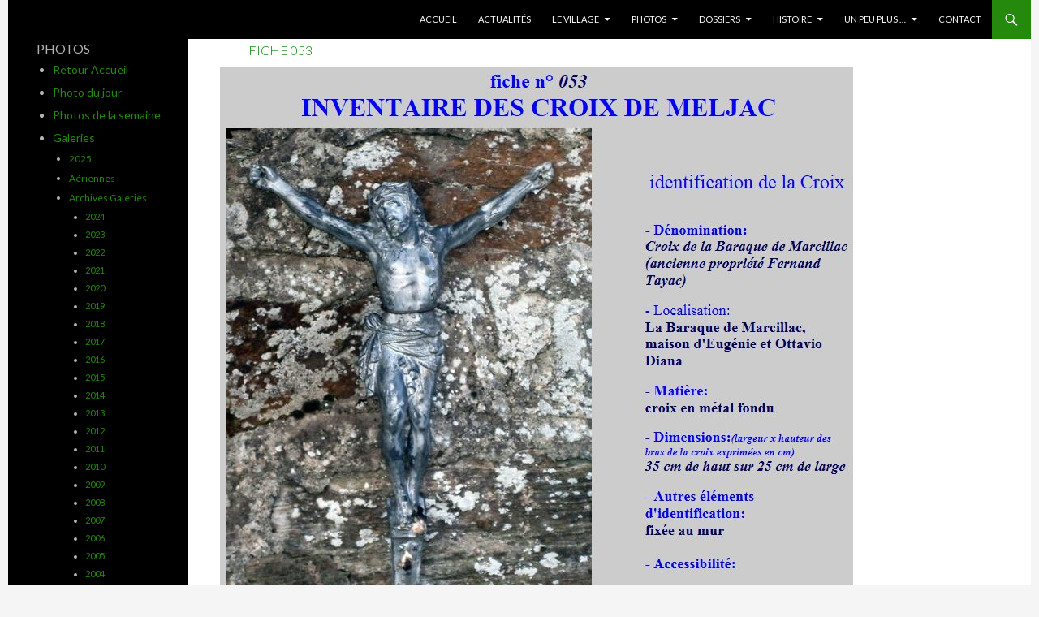

--- FILE ---
content_type: text/html; charset=UTF-8
request_url: http://www.meljac.net/wpsmn/?attachment_id=12380
body_size: 6250
content:
<!DOCTYPE html>
<!--[if IE 7]>
<html class="ie ie7" lang="fr-FR">
<![endif]-->
<!--[if IE 8]>
<html class="ie ie8" lang="fr-FR">
<![endif]-->
<!--[if !(IE 7) & !(IE 8)]><!-->
<html lang="fr-FR">
<!--<![endif]-->
<head>
	<meta charset="UTF-8">
	<meta name="viewport" content="width=device-width">
	<title>fiche 053 | Association Meljac . Net</title>
	<link rel="profile" href="http://gmpg.org/xfn/11">
	<link rel="pingback" href="http://www.meljac.net/wpsmn/xmlrpc.php">
	<!--[if lt IE 9]>
	<script src="http://www.meljac.net/wpsmn/wp-content/themes/twentyfourteen/js/html5.js"></script>
	<![endif]-->
	<link rel='dns-prefetch' href='//fonts.googleapis.com' />
<link rel='dns-prefetch' href='//s.w.org' />
<link rel="alternate" type="application/rss+xml" title="Association Meljac . Net &raquo; Flux" href="http://www.meljac.net/wpsmn/?feed=rss2" />
<link rel="alternate" type="application/rss+xml" title="Association Meljac . Net &raquo; Flux des commentaires" href="http://www.meljac.net/wpsmn/?feed=comments-rss2" />
		<script type="text/javascript">
			window._wpemojiSettings = {"baseUrl":"https:\/\/s.w.org\/images\/core\/emoji\/11.2.0\/72x72\/","ext":".png","svgUrl":"https:\/\/s.w.org\/images\/core\/emoji\/11.2.0\/svg\/","svgExt":".svg","source":{"concatemoji":"http:\/\/www.meljac.net\/wpsmn\/wp-includes\/js\/wp-emoji-release.min.js?ver=5.1"}};
			!function(a,b,c){function d(a,b){var c=String.fromCharCode;l.clearRect(0,0,k.width,k.height),l.fillText(c.apply(this,a),0,0);var d=k.toDataURL();l.clearRect(0,0,k.width,k.height),l.fillText(c.apply(this,b),0,0);var e=k.toDataURL();return d===e}function e(a){var b;if(!l||!l.fillText)return!1;switch(l.textBaseline="top",l.font="600 32px Arial",a){case"flag":return!(b=d([55356,56826,55356,56819],[55356,56826,8203,55356,56819]))&&(b=d([55356,57332,56128,56423,56128,56418,56128,56421,56128,56430,56128,56423,56128,56447],[55356,57332,8203,56128,56423,8203,56128,56418,8203,56128,56421,8203,56128,56430,8203,56128,56423,8203,56128,56447]),!b);case"emoji":return b=d([55358,56760,9792,65039],[55358,56760,8203,9792,65039]),!b}return!1}function f(a){var c=b.createElement("script");c.src=a,c.defer=c.type="text/javascript",b.getElementsByTagName("head")[0].appendChild(c)}var g,h,i,j,k=b.createElement("canvas"),l=k.getContext&&k.getContext("2d");for(j=Array("flag","emoji"),c.supports={everything:!0,everythingExceptFlag:!0},i=0;i<j.length;i++)c.supports[j[i]]=e(j[i]),c.supports.everything=c.supports.everything&&c.supports[j[i]],"flag"!==j[i]&&(c.supports.everythingExceptFlag=c.supports.everythingExceptFlag&&c.supports[j[i]]);c.supports.everythingExceptFlag=c.supports.everythingExceptFlag&&!c.supports.flag,c.DOMReady=!1,c.readyCallback=function(){c.DOMReady=!0},c.supports.everything||(h=function(){c.readyCallback()},b.addEventListener?(b.addEventListener("DOMContentLoaded",h,!1),a.addEventListener("load",h,!1)):(a.attachEvent("onload",h),b.attachEvent("onreadystatechange",function(){"complete"===b.readyState&&c.readyCallback()})),g=c.source||{},g.concatemoji?f(g.concatemoji):g.wpemoji&&g.twemoji&&(f(g.twemoji),f(g.wpemoji)))}(window,document,window._wpemojiSettings);
		</script>
		<style type="text/css">
img.wp-smiley,
img.emoji {
	display: inline !important;
	border: none !important;
	box-shadow: none !important;
	height: 1em !important;
	width: 1em !important;
	margin: 0 .07em !important;
	vertical-align: -0.1em !important;
	background: none !important;
	padding: 0 !important;
}
</style>
	<link rel='stylesheet' id='siteorigin-panels-front-css'  href='http://www.meljac.net/wpsmn/wp-content/plugins/siteorigin-panels/css/front.css?ver=2.4.15' type='text/css' media='all' />
<link rel='stylesheet' id='wp-block-library-css'  href='http://www.meljac.net/wpsmn/wp-includes/css/dist/block-library/style.min.css?ver=5.1' type='text/css' media='all' />
<link rel='stylesheet' id='twentyfourteen-lato-css'  href='//fonts.googleapis.com/css?family=Lato%3A300%2C400%2C700%2C900%2C300italic%2C400italic%2C700italic&#038;subset=latin%2Clatin-ext' type='text/css' media='all' />
<link rel='stylesheet' id='genericons-css'  href='http://www.meljac.net/wpsmn/wp-content/themes/twentyfourteen/genericons/genericons.css?ver=3.0.3' type='text/css' media='all' />
<link rel='stylesheet' id='twentyfourteen-style-css'  href='http://www.meljac.net/wpsmn/wp-content/themes/twentyfourteen_child/style.css?ver=5.1' type='text/css' media='all' />
<!--[if lt IE 9]>
<link rel='stylesheet' id='twentyfourteen-ie-css'  href='http://www.meljac.net/wpsmn/wp-content/themes/twentyfourteen/css/ie.css?ver=20131205' type='text/css' media='all' />
<![endif]-->
<script type='text/javascript' src='http://www.meljac.net/wpsmn/wp-includes/js/jquery/jquery.js?ver=1.12.4'></script>
<script type='text/javascript' src='http://www.meljac.net/wpsmn/wp-includes/js/jquery/jquery-migrate.min.js?ver=1.4.1'></script>
<script type='text/javascript' src='http://www.meljac.net/wpsmn/wp-content/themes/twentyfourteen/js/keyboard-image-navigation.js?ver=20130402'></script>
<link rel='https://api.w.org/' href='http://www.meljac.net/wpsmn/index.php?rest_route=/' />
<link rel="EditURI" type="application/rsd+xml" title="RSD" href="http://www.meljac.net/wpsmn/xmlrpc.php?rsd" />
<link rel="wlwmanifest" type="application/wlwmanifest+xml" href="http://www.meljac.net/wpsmn/wp-includes/wlwmanifest.xml" /> 
<meta name="generator" content="WordPress 5.1" />
<link rel='shortlink' href='http://www.meljac.net/wpsmn/?p=12380' />
<link rel="alternate" type="application/json+oembed" href="http://www.meljac.net/wpsmn/index.php?rest_route=%2Foembed%2F1.0%2Fembed&#038;url=http%3A%2F%2Fwww.meljac.net%2Fwpsmn%2F%3Fattachment_id%3D12380" />
<link rel="alternate" type="text/xml+oembed" href="http://www.meljac.net/wpsmn/index.php?rest_route=%2Foembed%2F1.0%2Fembed&#038;url=http%3A%2F%2Fwww.meljac.net%2Fwpsmn%2F%3Fattachment_id%3D12380&#038;format=xml" />
<!-- KN Social Network 1.1.5 By KakiNetwork Begin -->
<link rel="stylesheet" href="http://www.meljac.net/wpsmn/wp-content/plugins/kn-social-slide/style.css" type="text/css" />
<script type="text/javascript" src="http://ajax.googleapis.com/ajax/libs/jquery/1.4.2/jquery.min.js"></script>
<script type="text/javascript">
jQuery.noConflict();jQuery(document).ready(function(){
					});
</script>
<!-- KN Social Network 1.1.5 By KakiNetwork End -->	<style type="text/css" id="twentyfourteen-header-css">
			.site-title,
		.site-description {
			clip: rect(1px 1px 1px 1px); /* IE7 */
			clip: rect(1px, 1px, 1px, 1px);
			position: absolute;
		}
		</style>
	<link rel="icon" href="http://www.meljac.net/wpsmn/wp-content/uploads/2015/06/cropped-logo-32x32.png" sizes="32x32" />
<link rel="icon" href="http://www.meljac.net/wpsmn/wp-content/uploads/2015/06/cropped-logo-192x192.png" sizes="192x192" />
<link rel="apple-touch-icon-precomposed" href="http://www.meljac.net/wpsmn/wp-content/uploads/2015/06/cropped-logo-180x180.png" />
<meta name="msapplication-TileImage" content="http://www.meljac.net/wpsmn/wp-content/uploads/2015/06/cropped-logo-270x270.png" />
</head>

<body class="attachment attachment-template-default single single-attachment postid-12380 attachmentid-12380 attachment-jpeg group-blog header-image full-width singular">
<div id="page" class="hfeed site">
		

	
	<header id="masthead" class="site-header" role="banner">
		<div class="header-main">
			<h1 class="site-title"><a href="http://www.meljac.net/wpsmn/" rel="home">Association Meljac . Net</a></h1>

			<div class="search-toggle">
				<a href="#search-container" class="screen-reader-text" aria-expanded="false" aria-controls="search-container">Recherche</a>
			</div>

			<nav id="primary-navigation" class="site-navigation primary-navigation" role="navigation">
				<button class="menu-toggle">Menu principal</button>
				<a class="screen-reader-text skip-link" href="#content">Aller au contenu</a>
				<div class="menu-menu_normal-container"><ul id="primary-menu" class="nav-menu"><li id="menu-item-19" class="menu-item menu-item-type-post_type menu-item-object-page menu-item-home menu-item-19"><a href="http://www.meljac.net/wpsmn/">Accueil</a></li>
<li id="menu-item-320" class="menu-item menu-item-type-post_type menu-item-object-page menu-item-320"><a href="http://www.meljac.net/wpsmn/?page_id=318">Actualités</a></li>
<li id="menu-item-191" class="menu-item menu-item-type-post_type menu-item-object-page menu-item-has-children menu-item-191"><a href="http://www.meljac.net/wpsmn/?page_id=189">Le Village</a>
<ul class="sub-menu">
	<li id="menu-item-28" class="menu-item menu-item-type-post_type menu-item-object-page menu-item-has-children menu-item-28"><a href="http://www.meljac.net/wpsmn/?page_id=27">Associations</a>
	<ul class="sub-menu">
		<li id="menu-item-32" class="menu-item menu-item-type-post_type menu-item-object-page menu-item-32"><a href="http://www.meljac.net/wpsmn/?page_id=21">Meljac.Net</a></li>
		<li id="menu-item-248" class="menu-item menu-item-type-post_type menu-item-object-page menu-item-248"><a href="http://www.meljac.net/wpsmn/?page_id=243">Club des Aînés</a></li>
		<li id="menu-item-31" class="menu-item menu-item-type-post_type menu-item-object-page menu-item-31"><a href="http://www.meljac.net/wpsmn/?page_id=23">Comité d&rsquo;animation</a></li>
		<li id="menu-item-23299" class="menu-item menu-item-type-post_type menu-item-object-page menu-item-23299"><a href="http://www.meljac.net/wpsmn/?page_id=23292">Association de chasse de meljac</a></li>
		<li id="menu-item-735" class="menu-item menu-item-type-post_type menu-item-object-page menu-item-735"><a href="http://www.meljac.net/wpsmn/?page_id=733">Anciens Combattants</a></li>
		<li id="menu-item-247" class="menu-item menu-item-type-post_type menu-item-object-page menu-item-247"><a href="http://www.meljac.net/wpsmn/?page_id=245">C.U.M.A.</a></li>
	</ul>
</li>
	<li id="menu-item-194" class="menu-item menu-item-type-post_type menu-item-object-page menu-item-has-children menu-item-194"><a href="http://www.meljac.net/wpsmn/?page_id=192">Tourisme</a>
	<ul class="sub-menu">
		<li id="menu-item-486" class="menu-item menu-item-type-post_type menu-item-object-page menu-item-486"><a href="http://www.meljac.net/wpsmn/?page_id=484">Venir à Meljac</a></li>
		<li id="menu-item-208" class="menu-item menu-item-type-post_type menu-item-object-page menu-item-208"><a href="http://www.meljac.net/wpsmn/?page_id=203">Se loger</a></li>
		<li id="menu-item-207" class="menu-item menu-item-type-post_type menu-item-object-page menu-item-207"><a href="http://www.meljac.net/wpsmn/?page_id=205">Randonner</a></li>
	</ul>
</li>
	<li id="menu-item-53" class="menu-item menu-item-type-post_type menu-item-object-page menu-item-has-children menu-item-53"><a href="http://www.meljac.net/wpsmn/?page_id=45">Municipalité</a>
	<ul class="sub-menu">
		<li id="menu-item-254" class="menu-item menu-item-type-post_type menu-item-object-page menu-item-254"><a href="http://www.meljac.net/wpsmn/?page_id=251">Conseil Municipal</a></li>
		<li id="menu-item-56" class="menu-item menu-item-type-post_type menu-item-object-page menu-item-56"><a href="http://www.meljac.net/wpsmn/?page_id=47">Comptes rendus conseils</a></li>
		<li id="menu-item-55" class="menu-item menu-item-type-post_type menu-item-object-page menu-item-55"><a href="http://www.meljac.net/wpsmn/?page_id=49">Historique Elections</a></li>
	</ul>
</li>
	<li id="menu-item-712" class="menu-item menu-item-type-post_type menu-item-object-page menu-item-712"><a href="http://www.meljac.net/wpsmn/?page_id=708">Artisans – Producteurs</a></li>
</ul>
</li>
<li id="menu-item-60" class="menu-item menu-item-type-post_type menu-item-object-page menu-item-has-children menu-item-60"><a href="http://www.meljac.net/wpsmn/?page_id=58">Photos</a>
<ul class="sub-menu">
	<li id="menu-item-14177" class="menu-item menu-item-type-post_type menu-item-object-page menu-item-14177"><a href="http://www.meljac.net/wpsmn/?page_id=14103">Photo du jour</a></li>
	<li id="menu-item-14176" class="menu-item menu-item-type-post_type menu-item-object-page menu-item-14176"><a href="http://www.meljac.net/wpsmn/?page_id=14166">Photo de la semaine</a></li>
	<li id="menu-item-316" class="menu-item menu-item-type-post_type menu-item-object-page menu-item-has-children menu-item-316"><a href="http://www.meljac.net/wpsmn/?page_id=314">Galeries</a>
	<ul class="sub-menu">
		<li id="menu-item-73" class="menu-item menu-item-type-post_type menu-item-object-page menu-item-73"><a href="http://www.meljac.net/wpsmn/?page_id=65">2025</a></li>
		<li id="menu-item-72" class="menu-item menu-item-type-post_type menu-item-object-page menu-item-72"><a href="http://www.meljac.net/wpsmn/?page_id=67">Aériennes</a></li>
		<li id="menu-item-12727" class="menu-item menu-item-type-post_type menu-item-object-page menu-item-12727"><a href="http://www.meljac.net/wpsmn/?page_id=69">Archives Galeries</a></li>
	</ul>
</li>
	<li id="menu-item-14731" class="menu-item menu-item-type-post_type menu-item-object-page menu-item-14731"><a href="http://www.meljac.net/wpsmn/?page_id=14130">Photos de Classes</a></li>
	<li id="menu-item-1330" class="menu-item menu-item-type-post_type menu-item-object-page menu-item-1330"><a href="http://www.meljac.net/wpsmn/?page_id=1224">Photos du livre « Meljac 2012 »</a></li>
</ul>
</li>
<li id="menu-item-57" class="menu-item menu-item-type-post_type menu-item-object-page menu-item-has-children menu-item-57"><a href="http://www.meljac.net/wpsmn/?page_id=12">Dossiers</a>
<ul class="sub-menu">
	<li id="menu-item-11596" class="menu-item menu-item-type-post_type menu-item-object-page menu-item-11596"><a href="http://www.meljac.net/wpsmn/?page_id=11594">Arrivée de l&rsquo;électricité à Meljac</a></li>
	<li id="menu-item-402" class="menu-item menu-item-type-post_type menu-item-object-page menu-item-has-children menu-item-402"><a href="http://www.meljac.net/wpsmn/?page_id=398">Publications</a>
	<ul class="sub-menu">
		<li id="menu-item-97" class="menu-item menu-item-type-post_type menu-item-object-page menu-item-97"><a href="http://www.meljac.net/wpsmn/?page_id=85">Livre Meljac 2012</a></li>
		<li id="menu-item-96" class="menu-item menu-item-type-post_type menu-item-object-page menu-item-96"><a href="http://www.meljac.net/wpsmn/?page_id=87">Centenaire de Meljac</a></li>
	</ul>
</li>
	<li id="menu-item-754" class="menu-item menu-item-type-post_type menu-item-object-page menu-item-has-children menu-item-754"><a href="http://www.meljac.net/wpsmn/?page_id=739">Inventaires</a>
	<ul class="sub-menu">
		<li id="menu-item-753" class="menu-item menu-item-type-post_type menu-item-object-page menu-item-753"><a href="http://www.meljac.net/wpsmn/?page_id=744">Fours meljacois inventoriés à ce jour</a></li>
		<li id="menu-item-752" class="menu-item menu-item-type-post_type menu-item-object-page menu-item-752"><a href="http://www.meljac.net/wpsmn/?page_id=746">03/03/2017 Inventaire des Porches Meljacois</a></li>
		<li id="menu-item-26692" class="menu-item menu-item-type-post_type menu-item-object-post menu-item-26692"><a href="http://www.meljac.net/wpsmn/?p=26626">Inventaire des 57 Croix de Meljac</a></li>
	</ul>
</li>
	<li id="menu-item-396" class="menu-item menu-item-type-post_type menu-item-object-page menu-item-396"><a href="http://www.meljac.net/wpsmn/?page_id=394">Généalogie – Etat-civil</a></li>
	<li id="menu-item-9678" class="menu-item menu-item-type-post_type menu-item-object-page menu-item-9678"><a href="http://www.meljac.net/wpsmn/?page_id=9676">Recensements</a></li>
	<li id="menu-item-95" class="menu-item menu-item-type-post_type menu-item-object-page menu-item-95"><a href="http://www.meljac.net/wpsmn/?page_id=89">Toponymie/Lieux-dits Meljacois</a></li>
	<li id="menu-item-215" class="menu-item menu-item-type-post_type menu-item-object-page menu-item-215"><a href="http://www.meljac.net/wpsmn/?page_id=210">Patronymes / Noms de famille Meljacois</a></li>
	<li id="menu-item-18540" class="menu-item menu-item-type-post_type menu-item-object-page menu-item-18540"><a href="http://www.meljac.net/wpsmn/?page_id=18523">Histoire d&rsquo;împots</a></li>
	<li id="menu-item-19451" class="menu-item menu-item-type-post_type menu-item-object-page menu-item-19451"><a href="http://www.meljac.net/wpsmn/?page_id=19043">Les unes de 2007 à 2015</a></li>
	<li id="menu-item-25506" class="menu-item menu-item-type-post_type menu-item-object-page menu-item-25506"><a href="http://www.meljac.net/wpsmn/?page_id=25502">Contes de chez nous</a></li>
</ul>
</li>
<li id="menu-item-5038" class="menu-item menu-item-type-post_type menu-item-object-page menu-item-has-children menu-item-5038"><a href="http://www.meljac.net/wpsmn/?page_id=4755">Histoire</a>
<ul class="sub-menu">
	<li id="menu-item-94" class="menu-item menu-item-type-post_type menu-item-object-page menu-item-94"><a href="http://www.meljac.net/wpsmn/?page_id=91">Les Ecoles</a></li>
	<li id="menu-item-448" class="menu-item menu-item-type-post_type menu-item-object-page menu-item-has-children menu-item-448"><a href="http://www.meljac.net/wpsmn/?page_id=446">Anciens Combattants</a>
	<ul class="sub-menu">
		<li id="menu-item-11460" class="menu-item menu-item-type-post_type menu-item-object-page menu-item-11460"><a href="http://www.meljac.net/wpsmn/?page_id=11458">Anciens combattants regards sur le passé</a></li>
		<li id="menu-item-11463" class="menu-item menu-item-type-post_type menu-item-object-page menu-item-11463"><a href="http://www.meljac.net/wpsmn/?page_id=11461">Meljacois mort pour la France durant la « Grande Guerre » 1914-1918</a></li>
		<li id="menu-item-11535" class="menu-item menu-item-type-post_type menu-item-object-page menu-item-11535"><a href="http://www.meljac.net/wpsmn/?page_id=11533">En mémoire du 8 mai 1945</a></li>
	</ul>
</li>
	<li id="menu-item-412" class="menu-item menu-item-type-post_type menu-item-object-page menu-item-has-children menu-item-412"><a href="http://www.meljac.net/wpsmn/?page_id=410">Les Eglises</a>
	<ul class="sub-menu">
		<li id="menu-item-11469" class="menu-item menu-item-type-post_type menu-item-object-page menu-item-11469"><a href="http://www.meljac.net/wpsmn/?page_id=11467">En hommage au Père Vergnes (31/01/2015)</a></li>
		<li id="menu-item-11472" class="menu-item menu-item-type-post_type menu-item-object-page menu-item-11472"><a href="http://www.meljac.net/wpsmn/?page_id=11470">Inventaire des biens de l’église de Meljac en 1906</a></li>
		<li id="menu-item-11475" class="menu-item menu-item-type-post_type menu-item-object-page menu-item-11475"><a href="http://www.meljac.net/wpsmn/?page_id=11473">Relations église Etat avant 1905 à Meljac</a></li>
		<li id="menu-item-13930" class="menu-item menu-item-type-post_type menu-item-object-page menu-item-13930"><a href="http://www.meljac.net/wpsmn/?page_id=13317">Reconstruction de l&rsquo;église de Meljac 1884 à 1900</a></li>
		<li id="menu-item-23712" class="menu-item menu-item-type-post_type menu-item-object-page menu-item-23712"><a href="http://www.meljac.net/wpsmn/?page_id=23707">Restauration &#038; Agrandissement de l&rsquo;église de Rullac 1896-1900</a></li>
		<li id="menu-item-18522" class="menu-item menu-item-type-post_type menu-item-object-page menu-item-18522"><a href="http://www.meljac.net/wpsmn/?page_id=18518">Meljac en 1883</a></li>
	</ul>
</li>
	<li id="menu-item-239" class="menu-item menu-item-type-post_type menu-item-object-page menu-item-239"><a href="http://www.meljac.net/wpsmn/?page_id=237">Les cloches de Meljac (documents d’archives)</a></li>
	<li id="menu-item-413" class="menu-item menu-item-type-post_type menu-item-object-page menu-item-413"><a href="http://www.meljac.net/wpsmn/?page_id=408">Cimetière</a></li>
	<li id="menu-item-11451" class="menu-item menu-item-type-post_type menu-item-object-page menu-item-has-children menu-item-11451"><a href="http://www.meljac.net/wpsmn/?page_id=11449">Chronique archéologique</a>
	<ul class="sub-menu">
		<li id="menu-item-11454" class="menu-item menu-item-type-post_type menu-item-object-page menu-item-11454"><a href="http://www.meljac.net/wpsmn/?page_id=11452">Revue du Rouergue 1984</a></li>
		<li id="menu-item-13536" class="menu-item menu-item-type-post_type menu-item-object-page menu-item-13536"><a href="http://www.meljac.net/wpsmn/?page_id=13533">Sociétés des lettres 1986</a></li>
		<li id="menu-item-11457" class="menu-item menu-item-type-post_type menu-item-object-page menu-item-11457"><a href="http://www.meljac.net/wpsmn/?page_id=11455">Dolmen croix de l&rsquo;homme mort</a></li>
	</ul>
</li>
	<li id="menu-item-25764" class="menu-item menu-item-type-post_type menu-item-object-page menu-item-25764"><a href="http://www.meljac.net/wpsmn/?page_id=25758">La Croix de l&rsquo;Homme Mort</a></li>
	<li id="menu-item-11478" class="menu-item menu-item-type-post_type menu-item-object-page menu-item-11478"><a href="http://www.meljac.net/wpsmn/?page_id=11476">Les centenaires de nos villages</a></li>
	<li id="menu-item-24779" class="menu-item menu-item-type-post_type menu-item-object-page menu-item-24779"><a href="http://www.meljac.net/wpsmn/?page_id=24774">Bénéfices du Diocèse</a></li>
</ul>
</li>
<li id="menu-item-236" class="menu-item menu-item-type-post_type menu-item-object-page menu-item-has-children menu-item-236"><a target="_blank" href="http://www.meljac.net/wpsmn/?page_id=234">Un peu plus …</a>
<ul class="sub-menu">
	<li id="menu-item-30845" class="menu-item menu-item-type-post_type menu-item-object-page menu-item-30845"><a href="http://www.meljac.net/wpsmn/?page_id=30837">Liens</a></li>
	<li id="menu-item-13199" class="menu-item menu-item-type-post_type menu-item-object-page menu-item-has-children menu-item-13199"><a target="_blank" href="http://www.meljac.net/wpsmn/?page_id=13009">Météo</a>
	<ul class="sub-menu">
		<li id="menu-item-13200" class="menu-item menu-item-type-post_type menu-item-object-page menu-item-13200"><a href="http://www.meljac.net/wpsmn/?page_id=222">Relevés météo</a></li>
		<li id="menu-item-13201" class="menu-item menu-item-type-post_type menu-item-object-page menu-item-13201"><a target="_blank" href="http://www.meljac.net/wpsmn/?page_id=12742">Diagrammes météo</a></li>
	</ul>
</li>
	<li id="menu-item-25881" class="menu-item menu-item-type-post_type menu-item-object-page menu-item-25881"><a href="http://www.meljac.net/wpsmn/?page_id=25874">Vidéos</a></li>
	<li id="menu-item-260" class="menu-item menu-item-type-post_type menu-item-object-page menu-item-260"><a target="_blank" href="http://www.meljac.net/wpsmn/?page_id=257">Calendriers</a></li>
</ul>
</li>
<li id="menu-item-227" class="menu-item menu-item-type-post_type menu-item-object-page menu-item-227"><a href="http://www.meljac.net/wpsmn/?page_id=225">Contact</a></li>
</ul></div>			</nav>
		</div>

		<div id="search-container" class="search-box-wrapper hide">
			<div class="search-box">
				<form role="search" method="get" class="search-form" action="http://www.meljac.net/wpsmn/">
				<label>
					<span class="screen-reader-text">Rechercher :</span>
					<input type="search" class="search-field" placeholder="Recherche&hellip;" value="" name="s" />
				</label>
				<input type="submit" class="search-submit" value="Rechercher" />
			</form>			</div>
		</div>
	</header><!-- #masthead -->

	<div id="main" class="site-main">

	<section id="primary" class="content-area image-attachment">
		<div id="content" class="site-content" role="main">

				<article id="post-12380" class="post-12380 attachment type-attachment status-inherit hentry">
				<header class="entry-header">
					<h1 class="entry-title">fiche 053</h1>
					<div class="entry-meta">

						<span class="entry-date"><time class="entry-date" datetime="2016-08-18T15:05:56+01:00">18 août 2016</time></span>

						<span class="full-size-link"><a href="http://www.meljac.net/wpsmn/wp-content/uploads/2016/04/fiche-0531.jpg">780 &times; 752</a></span>

						<span class="parent-post-link"><a href="http://www.meljac.net/wpsmn/?p=10770" rel="gallery">16/06/2022. Inventaire des croix de Meljac et proches alentours</a></span>
											</div><!-- .entry-meta -->
				</header><!-- .entry-header -->

				<div class="entry-content">
					<div class="entry-attachment">
						<div class="attachment">
							<a href="http://www.meljac.net/wpsmn/?attachment_id=12381" rel="attachment"><img width="780" height="752" src="http://www.meljac.net/wpsmn/wp-content/uploads/2016/04/fiche-0531.jpg" class="attachment-810x810 size-810x810" alt="" srcset="http://www.meljac.net/wpsmn/wp-content/uploads/2016/04/fiche-0531.jpg 780w, http://www.meljac.net/wpsmn/wp-content/uploads/2016/04/fiche-0531-300x289.jpg 300w" sizes="(max-width: 780px) 100vw, 780px" /></a>						</div><!-- .attachment -->

											</div><!-- .entry-attachment -->

									</div><!-- .entry-content -->
			</article><!-- #post-## -->

			<nav id="image-navigation" class="navigation image-navigation">
				<div class="nav-links">
				<a href='http://www.meljac.net/wpsmn/?attachment_id=12379'><div class="previous-image">Image précédente</div></a>				<a href='http://www.meljac.net/wpsmn/?attachment_id=12381'><div class="next-image">Image suivante</div></a>				</div><!-- .nav-links -->
			</nav><!-- #image-navigation -->

			
<div id="comments" class="comments-area">

	
	
</div><!-- #comments -->

		
		</div><!-- #content -->
	</section><!-- #primary -->

<div id="secondary">	
PHOTOS<br> <ul>  <li class = "liste_niv1"><a href="http://www.meljac.net/wpsmn/">Retour Accueil</a></li>  <li class = "liste_niv1"><a href="?page_id=14103">Photo du jour</a></li>  <li class = "liste_niv1"><a href="?page_id=14166">Photos de la semaine</a></li>  <li class = "liste_niv1"><a href="?page_id=314">Galeries</a></li>  <ul>    <li class = "liste_niv2"><a href="?page_id=65">2025</a></li>    <li class = "liste_niv2"><a href="?page_id=67">A&eacute;riennes</a></li>    <li class = "liste_niv2"><a href="?page_id=69">Archives Galeries</a></li><ul>       <li class = "liste_niv3"><a href="?page_id=32919">2024</a></li>       <li class = "liste_niv3"><a href="?page_id=30379">2023</a></li>       <li class = "liste_niv3"><a href="?page_id=27961">2022</a></li>       <li class = "liste_niv3"><a href="?page_id=25530">2021</a></li>       <li class = "liste_niv3"><a href="?page_id=23600">2020</a></li>       <li class = "liste_niv3"><a href="?page_id=22007">2019</a></li>       <li class = "liste_niv3"><a href="?page_id=19445">2018</a></li>       <li class = "liste_niv3"><a href="?page_id=16486">2017</a></li>       <li class = "liste_niv3"><a href="?page_id=13855">2016</a></li>       <li class = "liste_niv3"><a href="?page_id=12684">2015</a></li>       <li class = "liste_niv3"><a href="?page_id=4727">2014</a></li>       <li class = "liste_niv3"><a href="?page_id=4742">2013</a></li>       <li class = "liste_niv3"><a href="?page_id=4744">2012</a></li>       <li class = "liste_niv3"><a href="?page_id=6076">2011</a></li>       <li class = "liste_niv3"><a href="?page_id=6928">2010</a></li>       <li class = "liste_niv3"><a href="?page_id=6930">2009</a></li>       <li class = "liste_niv3"><a href="?page_id=6932">2008</a></li>       <li class = "liste_niv3"><a href="?page_id=6934">2007</a></li>       <li class = "liste_niv3"><a href="?page_id=6938">2006</a></li>       <li class = "liste_niv3"><a href="?page_id=6940">2005</a></li>       <li class = "liste_niv3"><a href="?page_id=6942">2004</a></li>       <li class = "liste_niv3"><a href="?page_id=6944">2003</a></li>       <li class = "liste_niv3"><a href="?page_id=4740">2002</a></li></ul></ul><li class = "liste_niv1"><a href="?page_id=14130">Photos de Classes</a></li><li class = "liste_niv1"><a href="?page_id=1224">Photos du livre "Meljac 2012"</a></li> </ul> 		
     
 
		       <h2 class="site-description">
	       Un peu de vie en plus	      </h2>
	

	
	
		
</div><!-- #secondary -->

		</div><!-- #main -->

		<footer id="colophon" class="site-footer" role="contentinfo">

			
			<div class="site-info">
								
				<a href="http://wordpress.org/">
				Site non officiel sur le village de Meljac par l'association Meljac.Net &nbsp;&nbsp;&nbsp;  -  &nbsp;&nbsp;&nbsp; Construit avec l'aide de Wordpress				</a>
			</div><!-- .site-info -->
		</footer><!-- #colophon -->
	</div><!-- #page -->

	<script type='text/javascript' src='http://www.meljac.net/wpsmn/wp-content/themes/twentyfourteen/js/functions.js?ver=20150315'></script>
<script type='text/javascript' src='http://www.meljac.net/wpsmn/wp-includes/js/wp-embed.min.js?ver=5.1'></script>
</body>
</html>